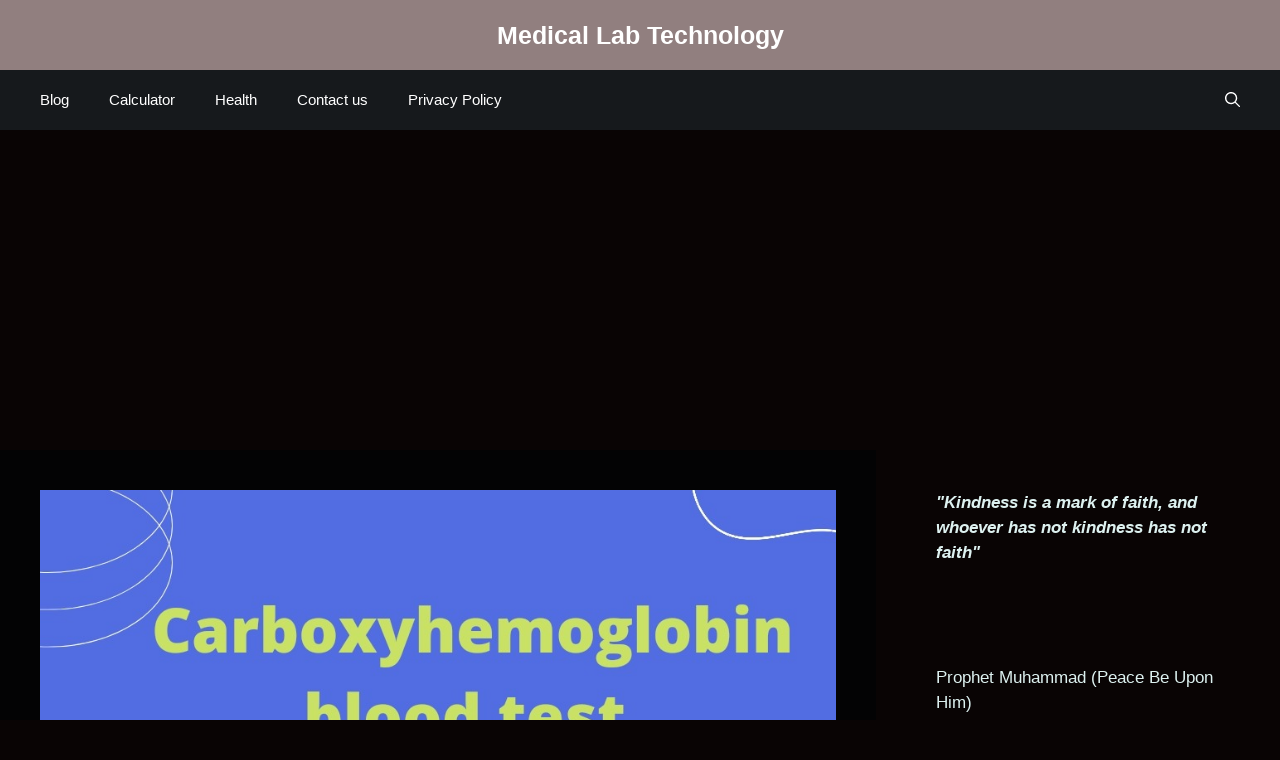

--- FILE ---
content_type: text/html; charset=UTF-8
request_url: https://medicallabtechnology.com/carboxyhemoglobin-blood-test-procedure/
body_size: 21426
content:
<!DOCTYPE html>
<html lang="en-US">
<head>
	<meta charset="UTF-8">
	<meta name='robots' content='index, follow, max-image-preview:large, max-snippet:-1, max-video-preview:-1' />
	<style>img:is([sizes="auto" i], [sizes^="auto," i]) { contain-intrinsic-size: 3000px 1500px }</style>
	<meta name="viewport" content="width=device-width, initial-scale=1">
	<!-- This site is optimized with the Yoast SEO plugin v26.4 - https://yoast.com/wordpress/plugins/seo/ -->
	<title>carboxyhemoglobin blood test (cohb blood test) procedure</title>
	<meta name="description" content="carboxyhemoglobin blood test or cohb blood test used to diagnose carboxyhemoglobin in the blood..." />
	<link rel="canonical" href="https://www.medicallabtechnology.com/carboxyhemoglobin-blood-test-procedure/" />
	<meta property="og:locale" content="en_US" />
	<meta property="og:type" content="article" />
	<meta property="og:title" content="carboxyhemoglobin blood test (cohb blood test) procedure" />
	<meta property="og:description" content="carboxyhemoglobin blood test or cohb blood test used to diagnose carboxyhemoglobin in the blood..." />
	<meta property="og:url" content="https://www.medicallabtechnology.com/carboxyhemoglobin-blood-test-procedure/" />
	<meta property="og:site_name" content="Medical Lab Technology" />
	<meta property="article:publisher" content="https://web.facebook.com/labScientist" />
	<meta property="article:published_time" content="2022-08-10T14:08:47+00:00" />
	<meta property="article:modified_time" content="2024-07-21T14:04:36+00:00" />
	<meta property="og:image" content="https://www.medicallabtechnology.com/wp-content/uploads/2022/08/carboxyhemoglobin-blood-test-procedure-principle.jpg" />
	<meta property="og:image:width" content="960" />
	<meta property="og:image:height" content="720" />
	<meta property="og:image:type" content="image/jpeg" />
	<meta name="author" content="admin" />
	<meta name="twitter:card" content="summary_large_image" />
	<meta name="twitter:creator" content="@saifbuzdar76" />
	<meta name="twitter:site" content="@saifbuzdar76" />
	<meta name="twitter:label1" content="Written by" />
	<meta name="twitter:data1" content="admin" />
	<meta name="twitter:label2" content="Est. reading time" />
	<meta name="twitter:data2" content="2 minutes" />
	<script type="application/ld+json" class="yoast-schema-graph">{"@context":"https://schema.org","@graph":[{"@type":"WebPage","@id":"https://www.medicallabtechnology.com/carboxyhemoglobin-blood-test-procedure/","url":"https://www.medicallabtechnology.com/carboxyhemoglobin-blood-test-procedure/","name":"carboxyhemoglobin blood test (cohb blood test) procedure","isPartOf":{"@id":"https://medicallabtechnology.com/#website"},"primaryImageOfPage":{"@id":"https://www.medicallabtechnology.com/carboxyhemoglobin-blood-test-procedure/#primaryimage"},"image":{"@id":"https://www.medicallabtechnology.com/carboxyhemoglobin-blood-test-procedure/#primaryimage"},"thumbnailUrl":"https://medicallabtechnology.com/wp-content/uploads/2022/08/carboxyhemoglobin-blood-test-procedure-principle.jpg","datePublished":"2022-08-10T14:08:47+00:00","dateModified":"2024-07-21T14:04:36+00:00","author":{"@id":"https://medicallabtechnology.com/#/schema/person/566e59e3fb6786c493cd9530fa88c317"},"description":"carboxyhemoglobin blood test or cohb blood test used to diagnose carboxyhemoglobin in the blood...","breadcrumb":{"@id":"https://www.medicallabtechnology.com/carboxyhemoglobin-blood-test-procedure/#breadcrumb"},"inLanguage":"en-US","potentialAction":[{"@type":"ReadAction","target":["https://www.medicallabtechnology.com/carboxyhemoglobin-blood-test-procedure/"]}]},{"@type":"ImageObject","inLanguage":"en-US","@id":"https://www.medicallabtechnology.com/carboxyhemoglobin-blood-test-procedure/#primaryimage","url":"https://medicallabtechnology.com/wp-content/uploads/2022/08/carboxyhemoglobin-blood-test-procedure-principle.jpg","contentUrl":"https://medicallabtechnology.com/wp-content/uploads/2022/08/carboxyhemoglobin-blood-test-procedure-principle.jpg","width":960,"height":720,"caption":"carboxyhemoglobin blood test procedure principle"},{"@type":"BreadcrumbList","@id":"https://www.medicallabtechnology.com/carboxyhemoglobin-blood-test-procedure/#breadcrumb","itemListElement":[{"@type":"ListItem","position":1,"name":"Home","item":"https://medicallabtechnology.com/"},{"@type":"ListItem","position":2,"name":"carboxyhemoglobin blood test (cohb blood test) procedure"}]},{"@type":"WebSite","@id":"https://medicallabtechnology.com/#website","url":"https://medicallabtechnology.com/","name":"MEDICAL LAB TECHNOLOGY","description":"","potentialAction":[{"@type":"SearchAction","target":{"@type":"EntryPoint","urlTemplate":"https://medicallabtechnology.com/?s={search_term_string}"},"query-input":{"@type":"PropertyValueSpecification","valueRequired":true,"valueName":"search_term_string"}}],"inLanguage":"en-US"},{"@type":"Person","@id":"https://medicallabtechnology.com/#/schema/person/566e59e3fb6786c493cd9530fa88c317","name":"admin","image":{"@type":"ImageObject","inLanguage":"en-US","@id":"https://medicallabtechnology.com/#/schema/person/image/","url":"https://secure.gravatar.com/avatar/ed8df110abe78463a1c3158ef088b0d5c461cf72ad8350fbe4e2bf301efb89b8?s=96&d=mm&r=g","contentUrl":"https://secure.gravatar.com/avatar/ed8df110abe78463a1c3158ef088b0d5c461cf72ad8350fbe4e2bf301efb89b8?s=96&d=mm&r=g","caption":"admin"},"sameAs":["https://medicallabtechnology.com"]}]}</script>
	<!-- / Yoast SEO plugin. -->


<link rel='dns-prefetch' href='//www.googletagmanager.com' />
<link rel='dns-prefetch' href='//stats.wp.com' />
<link rel='dns-prefetch' href='//pagead2.googlesyndication.com' />
<link rel='dns-prefetch' href='//fundingchoicesmessages.google.com' />
<link rel='preconnect' href='//c0.wp.com' />
<link rel="alternate" type="application/rss+xml" title="Medical Lab Technology &raquo; Stories Feed" href="https://medicallabtechnology.com/web-stories/feed/"><link rel='stylesheet' id='jetpack_related-posts-css' href='https://c0.wp.com/p/jetpack/15.2/modules/related-posts/related-posts.css' media='all' />
<link rel='stylesheet' id='wp-block-library-css' href='https://c0.wp.com/c/6.8.3/wp-includes/css/dist/block-library/style.min.css' media='all' />
<style id='classic-theme-styles-inline-css'>
/*! This file is auto-generated */
.wp-block-button__link{color:#fff;background-color:#32373c;border-radius:9999px;box-shadow:none;text-decoration:none;padding:calc(.667em + 2px) calc(1.333em + 2px);font-size:1.125em}.wp-block-file__button{background:#32373c;color:#fff;text-decoration:none}
</style>
<link rel='stylesheet' id='mediaelement-css' href='https://c0.wp.com/c/6.8.3/wp-includes/js/mediaelement/mediaelementplayer-legacy.min.css' media='all' />
<link rel='stylesheet' id='wp-mediaelement-css' href='https://c0.wp.com/c/6.8.3/wp-includes/js/mediaelement/wp-mediaelement.min.css' media='all' />
<style id='jetpack-sharing-buttons-style-inline-css'>
.jetpack-sharing-buttons__services-list{display:flex;flex-direction:row;flex-wrap:wrap;gap:0;list-style-type:none;margin:5px;padding:0}.jetpack-sharing-buttons__services-list.has-small-icon-size{font-size:12px}.jetpack-sharing-buttons__services-list.has-normal-icon-size{font-size:16px}.jetpack-sharing-buttons__services-list.has-large-icon-size{font-size:24px}.jetpack-sharing-buttons__services-list.has-huge-icon-size{font-size:36px}@media print{.jetpack-sharing-buttons__services-list{display:none!important}}.editor-styles-wrapper .wp-block-jetpack-sharing-buttons{gap:0;padding-inline-start:0}ul.jetpack-sharing-buttons__services-list.has-background{padding:1.25em 2.375em}
</style>
<style id='global-styles-inline-css'>
:root{--wp--preset--aspect-ratio--square: 1;--wp--preset--aspect-ratio--4-3: 4/3;--wp--preset--aspect-ratio--3-4: 3/4;--wp--preset--aspect-ratio--3-2: 3/2;--wp--preset--aspect-ratio--2-3: 2/3;--wp--preset--aspect-ratio--16-9: 16/9;--wp--preset--aspect-ratio--9-16: 9/16;--wp--preset--color--black: #000000;--wp--preset--color--cyan-bluish-gray: #abb8c3;--wp--preset--color--white: #ffffff;--wp--preset--color--pale-pink: #f78da7;--wp--preset--color--vivid-red: #cf2e2e;--wp--preset--color--luminous-vivid-orange: #ff6900;--wp--preset--color--luminous-vivid-amber: #fcb900;--wp--preset--color--light-green-cyan: #7bdcb5;--wp--preset--color--vivid-green-cyan: #00d084;--wp--preset--color--pale-cyan-blue: #8ed1fc;--wp--preset--color--vivid-cyan-blue: #0693e3;--wp--preset--color--vivid-purple: #9b51e0;--wp--preset--color--contrast: var(--contrast);--wp--preset--color--contrast-2: var(--contrast-2);--wp--preset--color--contrast-3: var(--contrast-3);--wp--preset--color--base: var(--base);--wp--preset--color--base-2: var(--base-2);--wp--preset--color--base-3: var(--base-3);--wp--preset--color--accent: var(--accent);--wp--preset--gradient--vivid-cyan-blue-to-vivid-purple: linear-gradient(135deg,rgba(6,147,227,1) 0%,rgb(155,81,224) 100%);--wp--preset--gradient--light-green-cyan-to-vivid-green-cyan: linear-gradient(135deg,rgb(122,220,180) 0%,rgb(0,208,130) 100%);--wp--preset--gradient--luminous-vivid-amber-to-luminous-vivid-orange: linear-gradient(135deg,rgba(252,185,0,1) 0%,rgba(255,105,0,1) 100%);--wp--preset--gradient--luminous-vivid-orange-to-vivid-red: linear-gradient(135deg,rgba(255,105,0,1) 0%,rgb(207,46,46) 100%);--wp--preset--gradient--very-light-gray-to-cyan-bluish-gray: linear-gradient(135deg,rgb(238,238,238) 0%,rgb(169,184,195) 100%);--wp--preset--gradient--cool-to-warm-spectrum: linear-gradient(135deg,rgb(74,234,220) 0%,rgb(151,120,209) 20%,rgb(207,42,186) 40%,rgb(238,44,130) 60%,rgb(251,105,98) 80%,rgb(254,248,76) 100%);--wp--preset--gradient--blush-light-purple: linear-gradient(135deg,rgb(255,206,236) 0%,rgb(152,150,240) 100%);--wp--preset--gradient--blush-bordeaux: linear-gradient(135deg,rgb(254,205,165) 0%,rgb(254,45,45) 50%,rgb(107,0,62) 100%);--wp--preset--gradient--luminous-dusk: linear-gradient(135deg,rgb(255,203,112) 0%,rgb(199,81,192) 50%,rgb(65,88,208) 100%);--wp--preset--gradient--pale-ocean: linear-gradient(135deg,rgb(255,245,203) 0%,rgb(182,227,212) 50%,rgb(51,167,181) 100%);--wp--preset--gradient--electric-grass: linear-gradient(135deg,rgb(202,248,128) 0%,rgb(113,206,126) 100%);--wp--preset--gradient--midnight: linear-gradient(135deg,rgb(2,3,129) 0%,rgb(40,116,252) 100%);--wp--preset--font-size--small: 13px;--wp--preset--font-size--medium: 20px;--wp--preset--font-size--large: 36px;--wp--preset--font-size--x-large: 42px;--wp--preset--spacing--20: 0.44rem;--wp--preset--spacing--30: 0.67rem;--wp--preset--spacing--40: 1rem;--wp--preset--spacing--50: 1.5rem;--wp--preset--spacing--60: 2.25rem;--wp--preset--spacing--70: 3.38rem;--wp--preset--spacing--80: 5.06rem;--wp--preset--shadow--natural: 6px 6px 9px rgba(0, 0, 0, 0.2);--wp--preset--shadow--deep: 12px 12px 50px rgba(0, 0, 0, 0.4);--wp--preset--shadow--sharp: 6px 6px 0px rgba(0, 0, 0, 0.2);--wp--preset--shadow--outlined: 6px 6px 0px -3px rgba(255, 255, 255, 1), 6px 6px rgba(0, 0, 0, 1);--wp--preset--shadow--crisp: 6px 6px 0px rgba(0, 0, 0, 1);}:where(.is-layout-flex){gap: 0.5em;}:where(.is-layout-grid){gap: 0.5em;}body .is-layout-flex{display: flex;}.is-layout-flex{flex-wrap: wrap;align-items: center;}.is-layout-flex > :is(*, div){margin: 0;}body .is-layout-grid{display: grid;}.is-layout-grid > :is(*, div){margin: 0;}:where(.wp-block-columns.is-layout-flex){gap: 2em;}:where(.wp-block-columns.is-layout-grid){gap: 2em;}:where(.wp-block-post-template.is-layout-flex){gap: 1.25em;}:where(.wp-block-post-template.is-layout-grid){gap: 1.25em;}.has-black-color{color: var(--wp--preset--color--black) !important;}.has-cyan-bluish-gray-color{color: var(--wp--preset--color--cyan-bluish-gray) !important;}.has-white-color{color: var(--wp--preset--color--white) !important;}.has-pale-pink-color{color: var(--wp--preset--color--pale-pink) !important;}.has-vivid-red-color{color: var(--wp--preset--color--vivid-red) !important;}.has-luminous-vivid-orange-color{color: var(--wp--preset--color--luminous-vivid-orange) !important;}.has-luminous-vivid-amber-color{color: var(--wp--preset--color--luminous-vivid-amber) !important;}.has-light-green-cyan-color{color: var(--wp--preset--color--light-green-cyan) !important;}.has-vivid-green-cyan-color{color: var(--wp--preset--color--vivid-green-cyan) !important;}.has-pale-cyan-blue-color{color: var(--wp--preset--color--pale-cyan-blue) !important;}.has-vivid-cyan-blue-color{color: var(--wp--preset--color--vivid-cyan-blue) !important;}.has-vivid-purple-color{color: var(--wp--preset--color--vivid-purple) !important;}.has-black-background-color{background-color: var(--wp--preset--color--black) !important;}.has-cyan-bluish-gray-background-color{background-color: var(--wp--preset--color--cyan-bluish-gray) !important;}.has-white-background-color{background-color: var(--wp--preset--color--white) !important;}.has-pale-pink-background-color{background-color: var(--wp--preset--color--pale-pink) !important;}.has-vivid-red-background-color{background-color: var(--wp--preset--color--vivid-red) !important;}.has-luminous-vivid-orange-background-color{background-color: var(--wp--preset--color--luminous-vivid-orange) !important;}.has-luminous-vivid-amber-background-color{background-color: var(--wp--preset--color--luminous-vivid-amber) !important;}.has-light-green-cyan-background-color{background-color: var(--wp--preset--color--light-green-cyan) !important;}.has-vivid-green-cyan-background-color{background-color: var(--wp--preset--color--vivid-green-cyan) !important;}.has-pale-cyan-blue-background-color{background-color: var(--wp--preset--color--pale-cyan-blue) !important;}.has-vivid-cyan-blue-background-color{background-color: var(--wp--preset--color--vivid-cyan-blue) !important;}.has-vivid-purple-background-color{background-color: var(--wp--preset--color--vivid-purple) !important;}.has-black-border-color{border-color: var(--wp--preset--color--black) !important;}.has-cyan-bluish-gray-border-color{border-color: var(--wp--preset--color--cyan-bluish-gray) !important;}.has-white-border-color{border-color: var(--wp--preset--color--white) !important;}.has-pale-pink-border-color{border-color: var(--wp--preset--color--pale-pink) !important;}.has-vivid-red-border-color{border-color: var(--wp--preset--color--vivid-red) !important;}.has-luminous-vivid-orange-border-color{border-color: var(--wp--preset--color--luminous-vivid-orange) !important;}.has-luminous-vivid-amber-border-color{border-color: var(--wp--preset--color--luminous-vivid-amber) !important;}.has-light-green-cyan-border-color{border-color: var(--wp--preset--color--light-green-cyan) !important;}.has-vivid-green-cyan-border-color{border-color: var(--wp--preset--color--vivid-green-cyan) !important;}.has-pale-cyan-blue-border-color{border-color: var(--wp--preset--color--pale-cyan-blue) !important;}.has-vivid-cyan-blue-border-color{border-color: var(--wp--preset--color--vivid-cyan-blue) !important;}.has-vivid-purple-border-color{border-color: var(--wp--preset--color--vivid-purple) !important;}.has-vivid-cyan-blue-to-vivid-purple-gradient-background{background: var(--wp--preset--gradient--vivid-cyan-blue-to-vivid-purple) !important;}.has-light-green-cyan-to-vivid-green-cyan-gradient-background{background: var(--wp--preset--gradient--light-green-cyan-to-vivid-green-cyan) !important;}.has-luminous-vivid-amber-to-luminous-vivid-orange-gradient-background{background: var(--wp--preset--gradient--luminous-vivid-amber-to-luminous-vivid-orange) !important;}.has-luminous-vivid-orange-to-vivid-red-gradient-background{background: var(--wp--preset--gradient--luminous-vivid-orange-to-vivid-red) !important;}.has-very-light-gray-to-cyan-bluish-gray-gradient-background{background: var(--wp--preset--gradient--very-light-gray-to-cyan-bluish-gray) !important;}.has-cool-to-warm-spectrum-gradient-background{background: var(--wp--preset--gradient--cool-to-warm-spectrum) !important;}.has-blush-light-purple-gradient-background{background: var(--wp--preset--gradient--blush-light-purple) !important;}.has-blush-bordeaux-gradient-background{background: var(--wp--preset--gradient--blush-bordeaux) !important;}.has-luminous-dusk-gradient-background{background: var(--wp--preset--gradient--luminous-dusk) !important;}.has-pale-ocean-gradient-background{background: var(--wp--preset--gradient--pale-ocean) !important;}.has-electric-grass-gradient-background{background: var(--wp--preset--gradient--electric-grass) !important;}.has-midnight-gradient-background{background: var(--wp--preset--gradient--midnight) !important;}.has-small-font-size{font-size: var(--wp--preset--font-size--small) !important;}.has-medium-font-size{font-size: var(--wp--preset--font-size--medium) !important;}.has-large-font-size{font-size: var(--wp--preset--font-size--large) !important;}.has-x-large-font-size{font-size: var(--wp--preset--font-size--x-large) !important;}
:where(.wp-block-post-template.is-layout-flex){gap: 1.25em;}:where(.wp-block-post-template.is-layout-grid){gap: 1.25em;}
:where(.wp-block-columns.is-layout-flex){gap: 2em;}:where(.wp-block-columns.is-layout-grid){gap: 2em;}
:root :where(.wp-block-pullquote){font-size: 1.5em;line-height: 1.6;}
</style>
<link rel='stylesheet' id='ez-toc-css' href='https://medicallabtechnology.com/wp-content/plugins/easy-table-of-contents/assets/css/screen.min.css?ver=2.0.77' media='all' />
<style id='ez-toc-inline-css'>
div#ez-toc-container .ez-toc-title {font-size: 120%;}div#ez-toc-container .ez-toc-title {font-weight: 500;}div#ez-toc-container ul li , div#ez-toc-container ul li a {font-size: 95%;}div#ez-toc-container ul li , div#ez-toc-container ul li a {font-weight: 500;}div#ez-toc-container nav ul ul li {font-size: 90%;}.ez-toc-box-title {font-weight: bold; margin-bottom: 10px; text-align: center; text-transform: uppercase; letter-spacing: 1px; color: #666; padding-bottom: 5px;position:absolute;top:-4%;left:5%;background-color: inherit;transition: top 0.3s ease;}.ez-toc-box-title.toc-closed {top:-25%;}
.ez-toc-container-direction {direction: ltr;}.ez-toc-counter ul{counter-reset: item ;}.ez-toc-counter nav ul li a::before {content: counters(item, '.', decimal) '. ';display: inline-block;counter-increment: item;flex-grow: 0;flex-shrink: 0;margin-right: .2em; float: left; }.ez-toc-widget-direction {direction: ltr;}.ez-toc-widget-container ul{counter-reset: item ;}.ez-toc-widget-container nav ul li a::before {content: counters(item, '.', decimal) '. ';display: inline-block;counter-increment: item;flex-grow: 0;flex-shrink: 0;margin-right: .2em; float: left; }
</style>
<link rel='stylesheet' id='generate-comments-css' href='https://medicallabtechnology.com/wp-content/themes/generatepress/assets/css/components/comments.min.css?ver=3.6.0' media='all' />
<link rel='stylesheet' id='generate-widget-areas-css' href='https://medicallabtechnology.com/wp-content/themes/generatepress/assets/css/components/widget-areas.min.css?ver=3.6.0' media='all' />
<link rel='stylesheet' id='generate-style-css' href='https://medicallabtechnology.com/wp-content/themes/generatepress/assets/css/main.min.css?ver=3.6.0' media='all' />
<style id='generate-style-inline-css'>
body{background-color:var(--contrast);color:var(--base-3);}a{color:#3c9aec;}a:hover, a:focus, a:active{color:var(--base);}.grid-container{max-width:1300px;}.wp-block-group__inner-container{max-width:1300px;margin-left:auto;margin-right:auto;}.generate-back-to-top{font-size:20px;border-radius:3px;position:fixed;bottom:30px;right:30px;line-height:40px;width:40px;text-align:center;z-index:10;transition:opacity 300ms ease-in-out;opacity:0.1;transform:translateY(1000px);}.generate-back-to-top__show{opacity:1;transform:translateY(0);}.navigation-search{position:absolute;left:-99999px;pointer-events:none;visibility:hidden;z-index:20;width:100%;top:0;transition:opacity 100ms ease-in-out;opacity:0;}.navigation-search.nav-search-active{left:0;right:0;pointer-events:auto;visibility:visible;opacity:1;}.navigation-search input[type="search"]{outline:0;border:0;vertical-align:bottom;line-height:1;opacity:0.9;width:100%;z-index:20;border-radius:0;-webkit-appearance:none;height:60px;}.navigation-search input::-ms-clear{display:none;width:0;height:0;}.navigation-search input::-ms-reveal{display:none;width:0;height:0;}.navigation-search input::-webkit-search-decoration, .navigation-search input::-webkit-search-cancel-button, .navigation-search input::-webkit-search-results-button, .navigation-search input::-webkit-search-results-decoration{display:none;}.gen-sidebar-nav .navigation-search{top:auto;bottom:0;}:root{--contrast:#090404;--contrast-2:#575760;--contrast-3:#b2b2be;--base:#f0f0f0;--base-2:#f7f8f9;--base-3:#ffffff;--accent:#1e73be;}:root .has-contrast-color{color:var(--contrast);}:root .has-contrast-background-color{background-color:var(--contrast);}:root .has-contrast-2-color{color:var(--contrast-2);}:root .has-contrast-2-background-color{background-color:var(--contrast-2);}:root .has-contrast-3-color{color:var(--contrast-3);}:root .has-contrast-3-background-color{background-color:var(--contrast-3);}:root .has-base-color{color:var(--base);}:root .has-base-background-color{background-color:var(--base);}:root .has-base-2-color{color:var(--base-2);}:root .has-base-2-background-color{background-color:var(--base-2);}:root .has-base-3-color{color:var(--base-3);}:root .has-base-3-background-color{background-color:var(--base-3);}:root .has-accent-color{color:var(--accent);}:root .has-accent-background-color{background-color:var(--accent);}body, button, input, select, textarea{font-family:Arial, Helvetica, sans-serif;}body{line-height:1.5;}p{margin-bottom:2.5em;}.entry-content > [class*="wp-block-"]:not(:last-child):not(.wp-block-heading){margin-bottom:2.5em;}.main-navigation .main-nav ul ul li a{font-size:14px;}.sidebar .widget, .footer-widgets .widget{font-size:17px;}h1{font-family:Arial, Helvetica, sans-serif;}h2{font-family:Arial, Helvetica, sans-serif;}h3{font-family:Arial, Helvetica, sans-serif;}@media (max-width:768px){h1{font-size:18px;}h2{font-size:27px;}h3{font-size:24px;}h4{font-size:22px;}h5{font-size:19px;}}.top-bar{background-color:#020203;color:var(--base-3);}.top-bar a{color:#ffffff;}.top-bar a:hover{color:#4b4bc8;}.site-header{background-color:#917f7f;color:var(--base-3);}.main-title a,.main-title a:hover{color:var(--base-3);}.site-description{color:#757575;}.main-navigation,.main-navigation ul ul{background-color:#16191c;}.main-navigation .main-nav ul li a, .main-navigation .menu-toggle, .main-navigation .menu-bar-items{color:#ffffff;}.main-navigation .main-nav ul li:not([class*="current-menu-"]):hover > a, .main-navigation .main-nav ul li:not([class*="current-menu-"]):focus > a, .main-navigation .main-nav ul li.sfHover:not([class*="current-menu-"]) > a, .main-navigation .menu-bar-item:hover > a, .main-navigation .menu-bar-item.sfHover > a{color:#ffffff;background-color:#4d4bbe;}button.menu-toggle:hover,button.menu-toggle:focus{color:#ffffff;}.main-navigation .main-nav ul li[class*="current-menu-"] > a{color:#ffffff;background-color:#3c9df1;}.navigation-search input[type="search"],.navigation-search input[type="search"]:active, .navigation-search input[type="search"]:focus, .main-navigation .main-nav ul li.search-item.active > a, .main-navigation .menu-bar-items .search-item.active > a{color:var(--base-3);background-color:var(--base-3);opacity:1;}.main-navigation ul ul{background-color:#c79999;}.main-navigation .main-nav ul ul li a{color:#ffffff;}.main-navigation .main-nav ul ul li:not([class*="current-menu-"]):hover > a,.main-navigation .main-nav ul ul li:not([class*="current-menu-"]):focus > a, .main-navigation .main-nav ul ul li.sfHover:not([class*="current-menu-"]) > a{color:#dbdbdb;background-color:#2f3544;}.main-navigation .main-nav ul ul li[class*="current-menu-"] > a{color:var(--base-3);background-color:var(--accent);}.separate-containers .inside-article, .separate-containers .comments-area, .separate-containers .page-header, .one-container .container, .separate-containers .paging-navigation, .inside-page-header{color:var(--base-3);background-color:#030304;}.inside-article a,.paging-navigation a,.comments-area a,.page-header a{color:#c18ce9;}.inside-article a:hover,.paging-navigation a:hover,.comments-area a:hover,.page-header a:hover{color:var(--base-2);}.entry-header h1,.page-header h1{color:var(--base-3);}.entry-title a{color:var(--base-3);}.entry-title a:hover{color:var(--base-3);}.entry-meta{color:#595959;}h1{color:#3f91d9;}h2{color:var(--base-3);}h3{color:var(--base-3);}h4{color:var(--base-3);}.sidebar .widget{color:#ddf1f0;background-color:var(--contrast);}.sidebar .widget a{color:#2a4dd7;}.sidebar .widget a:hover{color:#3681be;}.sidebar .widget .widget-title{color:#0e0909;}.footer-widgets{color:var(--base-3);background-color:#ffffff;}.footer-widgets a{color:#e9d7d7;}.footer-widgets a:hover{color:var(--base-3);}.footer-widgets .widget-title{color:#000000;}.site-info{color:#ffffff;background-color:var(--contrast-3);}.site-info a{color:var(--accent);}.site-info a:hover{color:var(--base);}.footer-bar .widget_nav_menu .current-menu-item a{color:var(--base);}input[type="text"],input[type="email"],input[type="url"],input[type="password"],input[type="search"],input[type="tel"],input[type="number"],textarea,select{color:#130f0f;background-color:var(--contrast-3);border-color:#f1d5d5;}input[type="text"]:focus,input[type="email"]:focus,input[type="url"]:focus,input[type="password"]:focus,input[type="search"]:focus,input[type="tel"]:focus,input[type="number"]:focus,textarea:focus,select:focus{color:var(--contrast-3);background-color:var(--contrast);border-color:#efe7e7;}button,html input[type="button"],input[type="reset"],input[type="submit"],a.button,a.wp-block-button__link:not(.has-background){color:#ffffff;background-color:#55555e;}button:hover,html input[type="button"]:hover,input[type="reset"]:hover,input[type="submit"]:hover,a.button:hover,button:focus,html input[type="button"]:focus,input[type="reset"]:focus,input[type="submit"]:focus,a.button:focus,a.wp-block-button__link:not(.has-background):active,a.wp-block-button__link:not(.has-background):focus,a.wp-block-button__link:not(.has-background):hover{color:#ffffff;background-color:#060608;}a.generate-back-to-top{background-color:rgba( 0,0,0,0.4 );color:#ffffff;}a.generate-back-to-top:hover,a.generate-back-to-top:focus{background-color:rgba( 0,0,0,0.6 );color:#ffffff;}:root{--gp-search-modal-bg-color:var(--base-3);--gp-search-modal-text-color:var(--contrast);--gp-search-modal-overlay-bg-color:rgba(0,0,0,0.2);}@media (max-width:768px){.main-navigation .menu-bar-item:hover > a, .main-navigation .menu-bar-item.sfHover > a{background:none;color:#ffffff;}}.nav-below-header .main-navigation .inside-navigation.grid-container, .nav-above-header .main-navigation .inside-navigation.grid-container{padding:0px 20px 0px 20px;}.site-main .wp-block-group__inner-container{padding:40px;}.separate-containers .paging-navigation{padding-top:20px;padding-bottom:20px;}.entry-content .alignwide, body:not(.no-sidebar) .entry-content .alignfull{margin-left:-40px;width:calc(100% + 80px);max-width:calc(100% + 80px);}.rtl .menu-item-has-children .dropdown-menu-toggle{padding-left:20px;}.rtl .main-navigation .main-nav ul li.menu-item-has-children > a{padding-right:20px;}@media (max-width:768px){.separate-containers .inside-article, .separate-containers .comments-area, .separate-containers .page-header, .separate-containers .paging-navigation, .one-container .site-content, .inside-page-header{padding:30px;}.site-main .wp-block-group__inner-container{padding:30px;}.inside-top-bar{padding-right:30px;padding-left:30px;}.inside-header{padding-right:30px;padding-left:30px;}.widget-area .widget{padding-top:30px;padding-right:30px;padding-bottom:30px;padding-left:30px;}.footer-widgets-container{padding-top:30px;padding-right:30px;padding-bottom:30px;padding-left:30px;}.inside-site-info{padding-right:30px;padding-left:30px;}.entry-content .alignwide, body:not(.no-sidebar) .entry-content .alignfull{margin-left:-30px;width:calc(100% + 60px);max-width:calc(100% + 60px);}.one-container .site-main .paging-navigation{margin-bottom:20px;}}/* End cached CSS */.is-right-sidebar{width:30%;}.is-left-sidebar{width:30%;}.site-content .content-area{width:70%;}@media (max-width:768px){.main-navigation .menu-toggle,.sidebar-nav-mobile:not(#sticky-placeholder){display:block;}.main-navigation ul,.gen-sidebar-nav,.main-navigation:not(.slideout-navigation):not(.toggled) .main-nav > ul,.has-inline-mobile-toggle #site-navigation .inside-navigation > *:not(.navigation-search):not(.main-nav){display:none;}.nav-align-right .inside-navigation,.nav-align-center .inside-navigation{justify-content:space-between;}}
</style>
<link rel='stylesheet' id='subscribe-modal-css-css' href='https://c0.wp.com/p/jetpack/15.2/modules/subscriptions/subscribe-modal/subscribe-modal.css' media='all' />
<link rel='stylesheet' id='sharedaddy-css' href='https://c0.wp.com/p/jetpack/15.2/modules/sharedaddy/sharing.css' media='all' />
<link rel='stylesheet' id='social-logos-css' href='https://c0.wp.com/p/jetpack/15.2/_inc/social-logos/social-logos.min.css' media='all' />
<script id="jetpack_related-posts-js-extra">
var related_posts_js_options = {"post_heading":"h4"};
</script>
<script src="https://c0.wp.com/p/jetpack/15.2/_inc/build/related-posts/related-posts.min.js" id="jetpack_related-posts-js"></script>
<script src="https://c0.wp.com/c/6.8.3/wp-includes/js/jquery/jquery.min.js" id="jquery-core-js"></script>
<script src="https://c0.wp.com/c/6.8.3/wp-includes/js/jquery/jquery-migrate.min.js" id="jquery-migrate-js"></script>

<!-- Google tag (gtag.js) snippet added by Site Kit -->
<!-- Google Analytics snippet added by Site Kit -->
<script src="https://www.googletagmanager.com/gtag/js?id=GT-5DCDDDS" id="google_gtagjs-js" async></script>
<script id="google_gtagjs-js-after">
window.dataLayer = window.dataLayer || [];function gtag(){dataLayer.push(arguments);}
gtag("set","linker",{"domains":["medicallabtechnology.com"]});
gtag("js", new Date());
gtag("set", "developer_id.dZTNiMT", true);
gtag("config", "GT-5DCDDDS");
</script>
<meta name="generator" content="Site Kit by Google 1.166.0" />	<style>img#wpstats{display:none}</style>
		
<!-- Google AdSense meta tags added by Site Kit -->
<meta name="google-adsense-platform-account" content="ca-host-pub-2644536267352236">
<meta name="google-adsense-platform-domain" content="sitekit.withgoogle.com">
<!-- End Google AdSense meta tags added by Site Kit -->
      <meta name="onesignal" content="wordpress-plugin"/>
            <script>

      window.OneSignalDeferred = window.OneSignalDeferred || [];

      OneSignalDeferred.push(function(OneSignal) {
        var oneSignal_options = {};
        window._oneSignalInitOptions = oneSignal_options;

        oneSignal_options['serviceWorkerParam'] = { scope: '/' };
oneSignal_options['serviceWorkerPath'] = 'OneSignalSDKWorker.js.php';

        OneSignal.Notifications.setDefaultUrl("https://medicallabtechnology.com");

        oneSignal_options['wordpress'] = true;
oneSignal_options['appId'] = 'd83e5d40-d922-4e14-856c-45428c7db08f';
oneSignal_options['allowLocalhostAsSecureOrigin'] = true;
oneSignal_options['welcomeNotification'] = { };
oneSignal_options['welcomeNotification']['title'] = "";
oneSignal_options['welcomeNotification']['message'] = "";
oneSignal_options['path'] = "https://medicallabtechnology.com/wp-content/plugins/onesignal-free-web-push-notifications/sdk_files/";
oneSignal_options['promptOptions'] = { };
oneSignal_options['notifyButton'] = { };
oneSignal_options['notifyButton']['enable'] = true;
oneSignal_options['notifyButton']['position'] = 'bottom-right';
oneSignal_options['notifyButton']['theme'] = 'default';
oneSignal_options['notifyButton']['size'] = 'medium';
oneSignal_options['notifyButton']['displayPredicate'] = function() {
              return !OneSignal.User.PushSubscription.optedIn;
            };
oneSignal_options['notifyButton']['showCredit'] = false;
oneSignal_options['notifyButton']['text'] = {};
              OneSignal.init(window._oneSignalInitOptions);
              OneSignal.Slidedown.promptPush()      });

      function documentInitOneSignal() {
        var oneSignal_elements = document.getElementsByClassName("OneSignal-prompt");

        var oneSignalLinkClickHandler = function(event) { OneSignal.Notifications.requestPermission(); event.preventDefault(); };        for(var i = 0; i < oneSignal_elements.length; i++)
          oneSignal_elements[i].addEventListener('click', oneSignalLinkClickHandler, false);
      }

      if (document.readyState === 'complete') {
           documentInitOneSignal();
      }
      else {
           window.addEventListener("load", function(event){
               documentInitOneSignal();
          });
      }
    </script>

<!-- Google AdSense snippet added by Site Kit -->
<script async src="https://pagead2.googlesyndication.com/pagead/js/adsbygoogle.js?client=ca-pub-8518036934255965&amp;host=ca-host-pub-2644536267352236" crossorigin="anonymous"></script>

<!-- End Google AdSense snippet added by Site Kit -->
<link rel="icon" href="https://medicallabtechnology.com/wp-content/uploads/2023/07/cropped-cropped-20230719_115702_0000-32x32.png" sizes="32x32" />
<link rel="icon" href="https://medicallabtechnology.com/wp-content/uploads/2023/07/cropped-cropped-20230719_115702_0000-192x192.png" sizes="192x192" />
<link rel="apple-touch-icon" href="https://medicallabtechnology.com/wp-content/uploads/2023/07/cropped-cropped-20230719_115702_0000-180x180.png" />
<meta name="msapplication-TileImage" content="https://medicallabtechnology.com/wp-content/uploads/2023/07/cropped-cropped-20230719_115702_0000-270x270.png" />
</head>

<body data-rsssl=1 class="wp-singular post-template-default single single-post postid-25091 single-format-standard wp-embed-responsive wp-theme-generatepress right-sidebar nav-below-header separate-containers nav-search-enabled header-aligned-center dropdown-hover featured-image-active" itemtype="https://schema.org/Blog" itemscope>
	<a class="screen-reader-text skip-link" href="#content" title="Skip to content">Skip to content</a>		<header class="site-header grid-container" id="masthead" aria-label="Site"  itemtype="https://schema.org/WPHeader" itemscope>
			<div class="inside-header">
				<div class="site-branding">
						<p class="main-title" itemprop="headline">
					<a href="https://medicallabtechnology.com/" rel="home">Medical Lab Technology</a>
				</p>
						
					</div>			</div>
		</header>
				<nav class="main-navigation grid-container has-menu-bar-items sub-menu-right" id="site-navigation" aria-label="Primary"  itemtype="https://schema.org/SiteNavigationElement" itemscope>
			<div class="inside-navigation grid-container">
				<form method="get" class="search-form navigation-search" action="https://medicallabtechnology.com/">
					<input type="search" class="search-field" value="" name="s" title="Search" />
				</form>				<button class="menu-toggle" aria-controls="primary-menu" aria-expanded="false">
					<span class="gp-icon icon-menu-bars"><svg viewBox="0 0 512 512" aria-hidden="true" xmlns="http://www.w3.org/2000/svg" width="1em" height="1em"><path d="M0 96c0-13.255 10.745-24 24-24h464c13.255 0 24 10.745 24 24s-10.745 24-24 24H24c-13.255 0-24-10.745-24-24zm0 160c0-13.255 10.745-24 24-24h464c13.255 0 24 10.745 24 24s-10.745 24-24 24H24c-13.255 0-24-10.745-24-24zm0 160c0-13.255 10.745-24 24-24h464c13.255 0 24 10.745 24 24s-10.745 24-24 24H24c-13.255 0-24-10.745-24-24z" /></svg><svg viewBox="0 0 512 512" aria-hidden="true" xmlns="http://www.w3.org/2000/svg" width="1em" height="1em"><path d="M71.029 71.029c9.373-9.372 24.569-9.372 33.942 0L256 222.059l151.029-151.03c9.373-9.372 24.569-9.372 33.942 0 9.372 9.373 9.372 24.569 0 33.942L289.941 256l151.03 151.029c9.372 9.373 9.372 24.569 0 33.942-9.373 9.372-24.569 9.372-33.942 0L256 289.941l-151.029 151.03c-9.373 9.372-24.569 9.372-33.942 0-9.372-9.373-9.372-24.569 0-33.942L222.059 256 71.029 104.971c-9.372-9.373-9.372-24.569 0-33.942z" /></svg></span><span class="mobile-menu">Menu</span>				</button>
				<div id="primary-menu" class="main-nav"><ul id="menu-home" class=" menu sf-menu"><li id="menu-item-30281" class="menu-item menu-item-type-post_type menu-item-object-page current_page_parent menu-item-30281"><a href="https://medicallabtechnology.com/blog/">Blog</a></li>
<li id="menu-item-29918" class="menu-item menu-item-type-taxonomy menu-item-object-category menu-item-29918"><a href="https://medicallabtechnology.com/category/online-age-bmi-cbc-rbc-calculator/">Calculator</a></li>
<li id="menu-item-30016" class="menu-item menu-item-type-taxonomy menu-item-object-category menu-item-30016"><a href="https://medicallabtechnology.com/category/body-fitness-tips/">Health</a></li>
<li id="menu-item-29782" class="menu-item menu-item-type-post_type menu-item-object-page menu-item-29782"><a href="https://medicallabtechnology.com/contact-us/">Contact us</a></li>
<li id="menu-item-29781" class="menu-item menu-item-type-post_type menu-item-object-page menu-item-privacy-policy menu-item-29781"><a rel="privacy-policy" href="https://medicallabtechnology.com/privacy-policy/">Privacy Policy</a></li>
</ul></div><div class="menu-bar-items"><span class="menu-bar-item search-item"><a aria-label="Open Search Bar" href="#"><span class="gp-icon icon-search"><svg viewBox="0 0 512 512" aria-hidden="true" xmlns="http://www.w3.org/2000/svg" width="1em" height="1em"><path fill-rule="evenodd" clip-rule="evenodd" d="M208 48c-88.366 0-160 71.634-160 160s71.634 160 160 160 160-71.634 160-160S296.366 48 208 48zM0 208C0 93.125 93.125 0 208 0s208 93.125 208 208c0 48.741-16.765 93.566-44.843 129.024l133.826 134.018c9.366 9.379 9.355 24.575-.025 33.941-9.379 9.366-24.575 9.355-33.941-.025L337.238 370.987C301.747 399.167 256.839 416 208 416 93.125 416 0 322.875 0 208z" /></svg><svg viewBox="0 0 512 512" aria-hidden="true" xmlns="http://www.w3.org/2000/svg" width="1em" height="1em"><path d="M71.029 71.029c9.373-9.372 24.569-9.372 33.942 0L256 222.059l151.029-151.03c9.373-9.372 24.569-9.372 33.942 0 9.372 9.373 9.372 24.569 0 33.942L289.941 256l151.03 151.029c9.372 9.373 9.372 24.569 0 33.942-9.373 9.372-24.569 9.372-33.942 0L256 289.941l-151.029 151.03c-9.373 9.372-24.569 9.372-33.942 0-9.372-9.373-9.372-24.569 0-33.942L222.059 256 71.029 104.971c-9.372-9.373-9.372-24.569 0-33.942z" /></svg></span></a></span></div>			</div>
		</nav>
		
	<div class="site grid-container container hfeed" id="page">
				<div class="site-content" id="content">
			
	<div class="content-area" id="primary">
		<main class="site-main" id="main">
			
<article id="post-25091" class="post-25091 post type-post status-publish format-standard has-post-thumbnail hentry category-hematology-test tag-cohb-test tag-carboxyhemoglobin-detection-procedure tag-carboxyhemoglobin-test tag-cohb-blood-test" itemtype="https://schema.org/CreativeWork" itemscope>
	<div class="inside-article">
				<div class="featured-image page-header-image-single grid-container grid-parent">
			<img width="960" height="720" src="https://medicallabtechnology.com/wp-content/uploads/2022/08/carboxyhemoglobin-blood-test-procedure-principle.jpg" class="attachment-full size-full wp-post-image" alt="carboxyhemoglobin blood test procedure principle" itemprop="image" decoding="async" fetchpriority="high" srcset="https://medicallabtechnology.com/wp-content/uploads/2022/08/carboxyhemoglobin-blood-test-procedure-principle.jpg 960w, https://medicallabtechnology.com/wp-content/uploads/2022/08/carboxyhemoglobin-blood-test-procedure-principle-300x225.jpg 300w, https://medicallabtechnology.com/wp-content/uploads/2022/08/carboxyhemoglobin-blood-test-procedure-principle-768x576.jpg 768w, https://medicallabtechnology.com/wp-content/uploads/2022/08/carboxyhemoglobin-blood-test-procedure-principle-150x113.jpg 150w" sizes="(max-width: 960px) 100vw, 960px" />		</div>
					<header class="entry-header">
				<h1 class="entry-title" itemprop="headline">carboxyhemoglobin blood test (cohb blood test) procedure</h1>		<div class="entry-meta">
			<span class="posted-on"><time class="updated" datetime="2024-07-21T19:04:36+05:00" itemprop="dateModified">07/21/2024</time><time class="entry-date published" datetime="2022-08-10T19:08:47+05:00" itemprop="datePublished">08/10/2022</time></span> <span class="byline">by <span class="author vcard" itemprop="author" itemtype="https://schema.org/Person" itemscope><a class="url fn n" href="https://medicallabtechnology.com/author/admin/" title="View all posts by admin" rel="author" itemprop="url"><span class="author-name" itemprop="name">admin</span></a></span></span> 		</div>
					</header>
			
		<div class="entry-content" itemprop="text">
			
<p>cohb blood test used to diagnose carboxyhemoglobin in the blood. </p>



<h2 class="wp-block-heading has-text-align-center has-vivid-cyan-blue-color has-text-color">Carboxyhemoglobin blood test procedure </h2>



<p style="line-height:1.6">Normal blood is diluted 1:300 in a dilute ammonia solution (it prevents the precipitation of plasma proteins). It is placed in the cell of the Spectroscope.</p>



<p style="line-height:1.6">The instrument is set in such a way that bands of oxyhaemoglobin&#8217;s spectra overlap exactly. Now the patient&#8217;s blood is diluted in the same way and placed in the spectroscopic cell in place of normal blood.</p>



<p style="line-height:1.6">There should be disturbance of the no instrument&#8217;s adjustment for accuracy. If this test sample contains carboxyhemoglobin, there will be slight shifting of the bands.</p>



<p style="line-height:1.6">They will no longer overlap each other and will shift towards the violet colour of the spectrum (Figure). This test will give a rough estimation of carboxy haemoglobin.</p>



<p style="line-height:1.6">It can detect 50% or more saturation with CO. This method becomes more sensitive if the test is done in a dark room or with a green filter.</p>



<p style="line-height:1.6">The patient&#8217;s blood is then placed and the mean read noted. Even the slightest difference in the position of the absorption band should be noted.</p>



<p style="line-height:1.6">This method can determine 10-20% sub of <a href="https://medicallabtechnology.com/sahli-hemoglobin-measurement-methods/" target="_blank" rel="noreferrer noopener">Hb</a> with CO. If a blood sample is completely saturated with CO, the shift between the bands is 60° Angstrom.</p>



<p class="has-contrast-background-color has-background" style="line-height:1.6"><strong>Note:</strong> A sample&#8217;s saturation with CO can be calculated according to this standard.</p>
<div class="sharedaddy sd-sharing-enabled"><div class="robots-nocontent sd-block sd-social sd-social-icon-text sd-sharing"><h3 class="sd-title">Share this:</h3><div class="sd-content"><ul><li class="share-facebook"><a rel="nofollow noopener noreferrer"
				data-shared="sharing-facebook-25091"
				class="share-facebook sd-button share-icon"
				href="https://medicallabtechnology.com/carboxyhemoglobin-blood-test-procedure/?share=facebook"
				target="_blank"
				aria-labelledby="sharing-facebook-25091"
				>
				<span id="sharing-facebook-25091" hidden>Click to share on Facebook (Opens in new window)</span>
				<span>Facebook</span>
			</a></li><li class="share-x"><a rel="nofollow noopener noreferrer"
				data-shared="sharing-x-25091"
				class="share-x sd-button share-icon"
				href="https://medicallabtechnology.com/carboxyhemoglobin-blood-test-procedure/?share=x"
				target="_blank"
				aria-labelledby="sharing-x-25091"
				>
				<span id="sharing-x-25091" hidden>Click to share on X (Opens in new window)</span>
				<span>X</span>
			</a></li><li class="share-jetpack-whatsapp"><a rel="nofollow noopener noreferrer"
				data-shared="sharing-whatsapp-25091"
				class="share-jetpack-whatsapp sd-button share-icon"
				href="https://medicallabtechnology.com/carboxyhemoglobin-blood-test-procedure/?share=jetpack-whatsapp"
				target="_blank"
				aria-labelledby="sharing-whatsapp-25091"
				>
				<span id="sharing-whatsapp-25091" hidden>Click to share on WhatsApp (Opens in new window)</span>
				<span>WhatsApp</span>
			</a></li><li class="share-pinterest"><a rel="nofollow noopener noreferrer"
				data-shared="sharing-pinterest-25091"
				class="share-pinterest sd-button share-icon"
				href="https://medicallabtechnology.com/carboxyhemoglobin-blood-test-procedure/?share=pinterest"
				target="_blank"
				aria-labelledby="sharing-pinterest-25091"
				>
				<span id="sharing-pinterest-25091" hidden>Click to share on Pinterest (Opens in new window)</span>
				<span>Pinterest</span>
			</a></li><li class="share-twitter"><a rel="nofollow noopener noreferrer"
				data-shared="sharing-twitter-25091"
				class="share-twitter sd-button share-icon"
				href="https://medicallabtechnology.com/carboxyhemoglobin-blood-test-procedure/?share=twitter"
				target="_blank"
				aria-labelledby="sharing-twitter-25091"
				>
				<span id="sharing-twitter-25091" hidden>Click to share on X (Opens in new window)</span>
				<span>X</span>
			</a></li><li class="share-linkedin"><a rel="nofollow noopener noreferrer"
				data-shared="sharing-linkedin-25091"
				class="share-linkedin sd-button share-icon"
				href="https://medicallabtechnology.com/carboxyhemoglobin-blood-test-procedure/?share=linkedin"
				target="_blank"
				aria-labelledby="sharing-linkedin-25091"
				>
				<span id="sharing-linkedin-25091" hidden>Click to share on LinkedIn (Opens in new window)</span>
				<span>LinkedIn</span>
			</a></li><li class="share-print"><a rel="nofollow noopener noreferrer"
				data-shared="sharing-print-25091"
				class="share-print sd-button share-icon"
				href="https://medicallabtechnology.com/carboxyhemoglobin-blood-test-procedure/#print?share=print"
				target="_blank"
				aria-labelledby="sharing-print-25091"
				>
				<span id="sharing-print-25091" hidden>Click to print (Opens in new window)</span>
				<span>Print</span>
			</a></li><li class="share-end"></li></ul></div></div></div>
<div id='jp-relatedposts' class='jp-relatedposts' >
	<h3 class="jp-relatedposts-headline"><em>Related</em></h3>
</div>		</div>

				<footer class="entry-meta" aria-label="Entry meta">
			<span class="cat-links"><span class="gp-icon icon-categories"><svg viewBox="0 0 512 512" aria-hidden="true" xmlns="http://www.w3.org/2000/svg" width="1em" height="1em"><path d="M0 112c0-26.51 21.49-48 48-48h110.014a48 48 0 0143.592 27.907l12.349 26.791A16 16 0 00228.486 128H464c26.51 0 48 21.49 48 48v224c0 26.51-21.49 48-48 48H48c-26.51 0-48-21.49-48-48V112z" /></svg></span><span class="screen-reader-text">Categories </span><a href="https://medicallabtechnology.com/category/hematology-test/" rel="category tag">Hematology</a></span> <span class="tags-links"><span class="gp-icon icon-tags"><svg viewBox="0 0 512 512" aria-hidden="true" xmlns="http://www.w3.org/2000/svg" width="1em" height="1em"><path d="M20 39.5c-8.836 0-16 7.163-16 16v176c0 4.243 1.686 8.313 4.687 11.314l224 224c6.248 6.248 16.378 6.248 22.626 0l176-176c6.244-6.244 6.25-16.364.013-22.615l-223.5-224A15.999 15.999 0 00196.5 39.5H20zm56 96c0-13.255 10.745-24 24-24s24 10.745 24 24-10.745 24-24 24-24-10.745-24-24z"/><path d="M259.515 43.015c4.686-4.687 12.284-4.687 16.97 0l228 228c4.686 4.686 4.686 12.284 0 16.97l-180 180c-4.686 4.687-12.284 4.687-16.97 0-4.686-4.686-4.686-12.284 0-16.97L479.029 279.5 259.515 59.985c-4.686-4.686-4.686-12.284 0-16.97z" /></svg></span><span class="screen-reader-text">Tags </span><a href="https://medicallabtechnology.com/tag/cohb-test/" rel="tag">#cohb test</a>, <a href="https://medicallabtechnology.com/tag/carboxyhemoglobin-detection-procedure/" rel="tag">carboxyhemoglobin detection procedure</a>, <a href="https://medicallabtechnology.com/tag/carboxyhemoglobin-test/" rel="tag">carboxyhemoglobin test</a>, <a href="https://medicallabtechnology.com/tag/cohb-blood-test/" rel="tag">cohb Blood test</a></span> 		<nav id="nav-below" class="post-navigation" aria-label="Posts">
			<div class="nav-previous"><span class="gp-icon icon-arrow-left"><svg viewBox="0 0 192 512" aria-hidden="true" xmlns="http://www.w3.org/2000/svg" width="1em" height="1em" fill-rule="evenodd" clip-rule="evenodd" stroke-linejoin="round" stroke-miterlimit="1.414"><path d="M178.425 138.212c0 2.265-1.133 4.813-2.832 6.512L64.276 256.001l111.317 111.277c1.7 1.7 2.832 4.247 2.832 6.513 0 2.265-1.133 4.813-2.832 6.512L161.43 394.46c-1.7 1.7-4.249 2.832-6.514 2.832-2.266 0-4.816-1.133-6.515-2.832L16.407 262.514c-1.699-1.7-2.832-4.248-2.832-6.513 0-2.265 1.133-4.813 2.832-6.512l131.994-131.947c1.7-1.699 4.249-2.831 6.515-2.831 2.265 0 4.815 1.132 6.514 2.831l14.163 14.157c1.7 1.7 2.832 3.965 2.832 6.513z" fill-rule="nonzero" /></svg></span><span class="prev"><a href="https://medicallabtechnology.com/bile-tolerance-test-procedure-principle/" rel="prev">Bile Tolerance test procedure, principle, and Reagents</a></span></div><div class="nav-next"><span class="gp-icon icon-arrow-right"><svg viewBox="0 0 192 512" aria-hidden="true" xmlns="http://www.w3.org/2000/svg" width="1em" height="1em" fill-rule="evenodd" clip-rule="evenodd" stroke-linejoin="round" stroke-miterlimit="1.414"><path d="M178.425 256.001c0 2.266-1.133 4.815-2.832 6.515L43.599 394.509c-1.7 1.7-4.248 2.833-6.514 2.833s-4.816-1.133-6.515-2.833l-14.163-14.162c-1.699-1.7-2.832-3.966-2.832-6.515 0-2.266 1.133-4.815 2.832-6.515l111.317-111.316L16.407 144.685c-1.699-1.7-2.832-4.249-2.832-6.515s1.133-4.815 2.832-6.515l14.163-14.162c1.7-1.7 4.249-2.833 6.515-2.833s4.815 1.133 6.514 2.833l131.994 131.993c1.7 1.7 2.832 4.249 2.832 6.515z" fill-rule="nonzero" /></svg></span><span class="next"><a href="https://medicallabtechnology.com/schick-test-procedure-microbiology/" rel="next">Schick test procedure microbiology, interpretation (Dephtheria test)</a></span></div>		</nav>
				</footer>
			</div>
</article>

			<div class="comments-area">
				<div id="comments">

		<div id="respond" class="comment-respond">
		<h3 id="reply-title" class="comment-reply-title">Leave a Comment <small><a rel="nofollow" id="cancel-comment-reply-link" href="/carboxyhemoglobin-blood-test-procedure/#respond" style="display:none;">Cancel reply</a></small></h3><form action="https://medicallabtechnology.com/wp-comments-post.php" method="post" id="commentform" class="comment-form"><p class="comment-form-comment"><label for="comment" class="screen-reader-text">Comment</label><textarea id="comment" name="comment" cols="45" rows="8" required></textarea></p><label for="author" class="screen-reader-text">Name</label><input placeholder="Name *" id="author" name="author" type="text" value="" size="30" required />
<label for="email" class="screen-reader-text">Email</label><input placeholder="Email *" id="email" name="email" type="email" value="" size="30" required />
<label for="url" class="screen-reader-text">Website</label><input placeholder="Website" id="url" name="url" type="url" value="" size="30" />
<p class="comment-form-cookies-consent"><input id="wp-comment-cookies-consent" name="wp-comment-cookies-consent" type="checkbox" value="yes" /> <label for="wp-comment-cookies-consent">Save my name, email, and website in this browser for the next time I comment.</label></p>
<p class="comment-subscription-form"><input type="checkbox" name="subscribe_blog" id="subscribe_blog" value="subscribe" style="width: auto; -moz-appearance: checkbox; -webkit-appearance: checkbox;" /> <label class="subscribe-label" id="subscribe-blog-label" for="subscribe_blog">Notify me of new posts by email.</label></p><p class="form-submit"><input name="submit" type="submit" id="submit" class="submit" value="Post Comment" /> <input type='hidden' name='comment_post_ID' value='25091' id='comment_post_ID' />
<input type='hidden' name='comment_parent' id='comment_parent' value='0' />
</p><p style="display: none;"><input type="hidden" id="akismet_comment_nonce" name="akismet_comment_nonce" value="d303fe39aa" /></p><p style="display: none !important;" class="akismet-fields-container" data-prefix="ak_"><label>&#916;<textarea name="ak_hp_textarea" cols="45" rows="8" maxlength="100"></textarea></label><input type="hidden" id="ak_js_1" name="ak_js" value="70"/><script>document.getElementById( "ak_js_1" ).setAttribute( "value", ( new Date() ).getTime() );</script></p></form>	</div><!-- #respond -->
	
</div><!-- #comments -->
			</div>

					</main>
	</div>

	<div class="widget-area sidebar is-right-sidebar" id="right-sidebar">
	<div class="inside-right-sidebar">
		<aside id="block-18" class="widget inner-padding widget_block"><div data-mh="-1">
<div class="YwqY0">
<div class="OTnkWc PZPZlf" data-ved="2ahUKEwif6MHZm7TtAhVHfMAKHRAPA9UQhFsoADABegQIDhAC">
<div class="Qynugf"><strong><i>"Kindness is a mark of faith, and whoever has not kindness has not faith"</i></strong></div>
<div></div>
</div>
</div>
</div></aside><aside id="block-19" class="widget inner-padding widget_block"><div data-mh="-1">
<div class="dH80Y">
<div class="OTnkWc PZPZlf" data-ved="2ahUKEwif6MHZm7TtAhVHfMAKHRAPA9UQhFsoATABegQIDhAD">Prophet Muhammad (Peace Be Upon Him)</div>
</div>
</div></aside><aside id="categories-8" class="widget inner-padding widget_categories"><h2 class="widget-title">Categories</h2><form action="https://medicallabtechnology.com" method="get"><label class="screen-reader-text" for="cat">Categories</label><select  name='cat' id='cat' class='postform'>
	<option value='-1'>Select Category</option>
	<option class="level-0" value="3377">Biochemistry</option>
	<option class="level-0" value="2647">Biology</option>
	<option class="level-0" value="1365">Body fitness tips</option>
	<option class="level-0" value="289">Clinical Pathology</option>
	<option class="level-0" value="1106">Cytology</option>
	<option class="level-0" value="258">Fertility</option>
	<option class="level-0" value="579">Hematology</option>
	<option class="level-0" value="675">Histopathology</option>
	<option class="level-0" value="1177">HOW To</option>
	<option class="level-0" value="49">Immunology</option>
	<option class="level-0" value="262">Lab Technology MCQ&#8217;S</option>
	<option class="level-0" value="237">Laboratory Equipments</option>
	<option class="level-0" value="1094">labtech jobs</option>
	<option class="level-0" value="10">medical lab technician course</option>
	<option class="level-0" value="267">medical laboratory technology</option>
	<option class="level-0" value="11">Microbiology</option>
	<option class="level-0" value="806">Microbiology Mcq&#8217;s</option>
	<option class="level-0" value="1514">Online Calculator</option>
	<option class="level-0" value="1">Uncategorized</option>
	<option class="level-0" value="1419">WHAT IS</option>
</select>
</form><script>
(function() {
	var dropdown = document.getElementById( "cat" );
	function onCatChange() {
		if ( dropdown.options[ dropdown.selectedIndex ].value > 0 ) {
			dropdown.parentNode.submit();
		}
	}
	dropdown.onchange = onCatChange;
})();
</script>
</aside>	</div>
</div>

	</div>
</div>


<div class="site-footer grid-container footer-bar-active footer-bar-align-left">
			<footer class="site-info" aria-label="Site"  itemtype="https://schema.org/WPFooter" itemscope>
			<div class="inside-site-info grid-container">
						<div class="footer-bar">
			<aside id="search-18" class="widget inner-padding widget_search"><form method="get" class="search-form" action="https://medicallabtechnology.com/">
	<label>
		<span class="screen-reader-text">Search for:</span>
		<input type="search" class="search-field" placeholder="Search &hellip;" value="" name="s" title="Search for:">
	</label>
	<button class="search-submit" aria-label="Search"><span class="gp-icon icon-search"><svg viewBox="0 0 512 512" aria-hidden="true" xmlns="http://www.w3.org/2000/svg" width="1em" height="1em"><path fill-rule="evenodd" clip-rule="evenodd" d="M208 48c-88.366 0-160 71.634-160 160s71.634 160 160 160 160-71.634 160-160S296.366 48 208 48zM0 208C0 93.125 93.125 0 208 0s208 93.125 208 208c0 48.741-16.765 93.566-44.843 129.024l133.826 134.018c9.366 9.379 9.355 24.575-.025 33.941-9.379 9.366-24.575 9.355-33.941-.025L337.238 370.987C301.747 399.167 256.839 416 208 416 93.125 416 0 322.875 0 208z" /></svg></span></button></form>
</aside>		</div>
						<div class="copyright-bar">
					<span class="copyright">&copy; 2025 Medical Lab Technology</span> &bull; Built with <a href="https://generatepress.com" itemprop="url">GeneratePress</a>				</div>
			</div>
		</footer>
		</div>

<a title="Scroll back to top" aria-label="Scroll back to top" rel="nofollow" href="#" class="generate-back-to-top" data-scroll-speed="400" data-start-scroll="300" role="button">
					<span class="gp-icon icon-arrow-up"><svg viewBox="0 0 330 512" aria-hidden="true" xmlns="http://www.w3.org/2000/svg" width="1em" height="1em" fill-rule="evenodd" clip-rule="evenodd" stroke-linejoin="round" stroke-miterlimit="1.414"><path d="M305.863 314.916c0 2.266-1.133 4.815-2.832 6.514l-14.157 14.163c-1.699 1.7-3.964 2.832-6.513 2.832-2.265 0-4.813-1.133-6.512-2.832L164.572 224.276 53.295 335.593c-1.699 1.7-4.247 2.832-6.512 2.832-2.265 0-4.814-1.133-6.513-2.832L26.113 321.43c-1.699-1.7-2.831-4.248-2.831-6.514s1.132-4.816 2.831-6.515L158.06 176.408c1.699-1.7 4.247-2.833 6.512-2.833 2.265 0 4.814 1.133 6.513 2.833L303.03 308.4c1.7 1.7 2.832 4.249 2.832 6.515z" fill-rule="nonzero" /></svg></span>
				</a><script type="speculationrules">
{"prefetch":[{"source":"document","where":{"and":[{"href_matches":"\/*"},{"not":{"href_matches":["\/wp-*.php","\/wp-admin\/*","\/wp-content\/uploads\/*","\/wp-content\/*","\/wp-content\/plugins\/*","\/wp-content\/themes\/generatepress\/*","\/*\\?(.+)"]}},{"not":{"selector_matches":"a[rel~=\"nofollow\"]"}},{"not":{"selector_matches":".no-prefetch, .no-prefetch a"}}]},"eagerness":"conservative"}]}
</script>
<script id="generate-a11y">
!function(){"use strict";if("querySelector"in document&&"addEventListener"in window){var e=document.body;e.addEventListener("pointerdown",(function(){e.classList.add("using-mouse")}),{passive:!0}),e.addEventListener("keydown",(function(){e.classList.remove("using-mouse")}),{passive:!0})}}();
</script>
					<div class="jetpack-subscribe-modal">
						<div class="jetpack-subscribe-modal__modal-content">
								
	<div class="wp-block-group has-border-color" style="border-color:#dddddd;border-width:1px;margin-top:0;margin-bottom:0;padding-top:32px;padding-right:32px;padding-bottom:32px;padding-left:32px"><div class="wp-block-group__inner-container is-layout-constrained wp-container-core-group-is-layout-c99f67bc wp-block-group-is-layout-constrained">

	
		<h2 class="wp-block-heading has-text-align-center" style="margin-top:4px;margin-bottom:10px;font-size:26px;font-style:normal;font-weight:600">Discover more from Medical Lab Technology</h2>
		

		
		<p class='has-text-align-center' style='margin-top:4px;margin-bottom:1em;font-size:15px'>Subscribe now to keep reading and get access to the full archive.</p>
		

			<div class="wp-block-jetpack-subscriptions__supports-newline is-style-compact wp-block-jetpack-subscriptions">
		<div class="wp-block-jetpack-subscriptions__container is-not-subscriber">
							<form
					action="https://wordpress.com/email-subscriptions"
					method="post"
					accept-charset="utf-8"
					data-blog="186627675"
					data-post_access_level="everybody"
					data-subscriber_email=""
					id="subscribe-blog"
				>
					<div class="wp-block-jetpack-subscriptions__form-elements">
												<p id="subscribe-email">
							<label
								id="subscribe-field-label"
								for="subscribe-field"
								class="screen-reader-text"
							>
								Type your email…							</label>
							<input
									required="required"
									type="email"
									name="email"
									autocomplete="email"
									
									style="font-size: 16px;padding: 15px 23px 15px 23px;border-radius: 50px;border-width: 1px;"
									placeholder="Type your email…"
									value=""
									id="subscribe-field"
									title="Please fill in this field."
								/>						</p>
												<p id="subscribe-submit"
													>
							<input type="hidden" name="action" value="subscribe"/>
							<input type="hidden" name="blog_id" value="186627675"/>
							<input type="hidden" name="source" value="https://medicallabtechnology.com/carboxyhemoglobin-blood-test-procedure/"/>
							<input type="hidden" name="sub-type" value="subscribe-block"/>
							<input type="hidden" name="app_source" value="subscribe-modal"/>
							<input type="hidden" name="redirect_fragment" value="subscribe-blog"/>
							<input type="hidden" name="lang" value="en_US"/>
							<input type="hidden" id="_wpnonce" name="_wpnonce" value="1ce5476ba8" /><input type="hidden" name="_wp_http_referer" value="/carboxyhemoglobin-blood-test-procedure/" /><input type="hidden" name="post_id" value="25091"/>							<button type="submit"
																	class="wp-block-button__link"
																									style="font-size: 16px;padding: 15px 23px 15px 23px;margin: 0; margin-left: 10px;border-radius: 50px;border-width: 1px;"
																name="jetpack_subscriptions_widget"
							>
								Subscribe							</button>
						</p>
					</div>
				</form>
								</div>
	</div>
	

		
		<p class="has-text-align-center jetpack-subscribe-modal__close" style="margin-top:20px;margin-bottom:0;font-size:14px"><a href="#">Continue reading</a></p>
		
	</div></div>
							</div>
					</div>
			
	<script type="text/javascript">
		window.WPCOM_sharing_counts = {"https:\/\/medicallabtechnology.com\/carboxyhemoglobin-blood-test-procedure\/":25091};
	</script>
						<link rel='stylesheet' id='jetpack-block-subscriptions-css' href='https://medicallabtechnology.com/wp-content/plugins/jetpack/_inc/blocks/subscriptions/view.css?minify=false&#038;ver=15.2' media='all' />
<script id="ez-toc-scroll-scriptjs-js-extra">
var eztoc_smooth_local = {"scroll_offset":"30","add_request_uri":"","add_self_reference_link":""};
</script>
<script src="https://medicallabtechnology.com/wp-content/plugins/easy-table-of-contents/assets/js/smooth_scroll.min.js?ver=2.0.77" id="ez-toc-scroll-scriptjs-js"></script>
<script src="https://medicallabtechnology.com/wp-content/plugins/easy-table-of-contents/vendor/js-cookie/js.cookie.min.js?ver=2.2.1" id="ez-toc-js-cookie-js"></script>
<script src="https://medicallabtechnology.com/wp-content/plugins/easy-table-of-contents/vendor/sticky-kit/jquery.sticky-kit.min.js?ver=1.9.2" id="ez-toc-jquery-sticky-kit-js"></script>
<script id="ez-toc-js-js-extra">
var ezTOC = {"smooth_scroll":"1","visibility_hide_by_default":"","scroll_offset":"30","fallbackIcon":"<span class=\"\"><span class=\"eztoc-hide\" style=\"display:none;\">Toggle<\/span><span class=\"ez-toc-icon-toggle-span\"><svg style=\"fill: #999;color:#999\" xmlns=\"http:\/\/www.w3.org\/2000\/svg\" class=\"list-377408\" width=\"20px\" height=\"20px\" viewBox=\"0 0 24 24\" fill=\"none\"><path d=\"M6 6H4v2h2V6zm14 0H8v2h12V6zM4 11h2v2H4v-2zm16 0H8v2h12v-2zM4 16h2v2H4v-2zm16 0H8v2h12v-2z\" fill=\"currentColor\"><\/path><\/svg><svg style=\"fill: #999;color:#999\" class=\"arrow-unsorted-368013\" xmlns=\"http:\/\/www.w3.org\/2000\/svg\" width=\"10px\" height=\"10px\" viewBox=\"0 0 24 24\" version=\"1.2\" baseProfile=\"tiny\"><path d=\"M18.2 9.3l-6.2-6.3-6.2 6.3c-.2.2-.3.4-.3.7s.1.5.3.7c.2.2.4.3.7.3h11c.3 0 .5-.1.7-.3.2-.2.3-.5.3-.7s-.1-.5-.3-.7zM5.8 14.7l6.2 6.3 6.2-6.3c.2-.2.3-.5.3-.7s-.1-.5-.3-.7c-.2-.2-.4-.3-.7-.3h-11c-.3 0-.5.1-.7.3-.2.2-.3.5-.3.7s.1.5.3.7z\"\/><\/svg><\/span><\/span>","chamomile_theme_is_on":""};
</script>
<script src="https://medicallabtechnology.com/wp-content/plugins/easy-table-of-contents/assets/js/front.min.js?ver=2.0.77-1763449026" id="ez-toc-js-js"></script>
<!--[if lte IE 11]>
<script src="https://medicallabtechnology.com/wp-content/themes/generatepress/assets/js/classList.min.js?ver=3.6.0" id="generate-classlist-js"></script>
<![endif]-->
<script id="generate-menu-js-before">
var generatepressMenu = {"toggleOpenedSubMenus":true,"openSubMenuLabel":"Open Sub-Menu","closeSubMenuLabel":"Close Sub-Menu"};
</script>
<script src="https://medicallabtechnology.com/wp-content/themes/generatepress/assets/js/menu.min.js?ver=3.6.0" id="generate-menu-js"></script>
<script id="generate-navigation-search-js-before">
var generatepressNavSearch = {"open":"Open Search Bar","close":"Close Search Bar"};
</script>
<script src="https://medicallabtechnology.com/wp-content/themes/generatepress/assets/js/navigation-search.min.js?ver=3.6.0" id="generate-navigation-search-js"></script>
<script id="generate-back-to-top-js-before">
var generatepressBackToTop = {"smooth":true};
</script>
<script src="https://medicallabtechnology.com/wp-content/themes/generatepress/assets/js/back-to-top.min.js?ver=3.6.0" id="generate-back-to-top-js"></script>
<script src="https://c0.wp.com/c/6.8.3/wp-includes/js/comment-reply.min.js" id="comment-reply-js" async data-wp-strategy="async"></script>
<script src="https://c0.wp.com/c/6.8.3/wp-includes/js/dist/dom-ready.min.js" id="wp-dom-ready-js"></script>
<script id="subscribe-modal-js-js-extra">
var Jetpack_Subscriptions = {"modalLoadTime":"60000","modalScrollThreshold":"50","modalInterval":"86400000"};
</script>
<script src="https://c0.wp.com/p/jetpack/15.2/modules/subscriptions/subscribe-modal/subscribe-modal.js" id="subscribe-modal-js-js"></script>
<script id="jetpack-stats-js-before">
_stq = window._stq || [];
_stq.push([ "view", JSON.parse("{\"v\":\"ext\",\"blog\":\"186627675\",\"post\":\"25091\",\"tz\":\"5\",\"srv\":\"medicallabtechnology.com\",\"j\":\"1:15.2\"}") ]);
_stq.push([ "clickTrackerInit", "186627675", "25091" ]);
</script>
<script src="https://stats.wp.com/e-202548.js" id="jetpack-stats-js" defer data-wp-strategy="defer"></script>
<script src="https://cdn.onesignal.com/sdks/web/v16/OneSignalSDK.page.js?ver=1.0.0" id="remote_sdk-js" defer data-wp-strategy="defer"></script>
<script defer src="https://medicallabtechnology.com/wp-content/plugins/akismet/_inc/akismet-frontend.js?ver=1763056062" id="akismet-frontend-js"></script>
<script id="jetpack-blocks-assets-base-url-js-before">
var Jetpack_Block_Assets_Base_Url="https://medicallabtechnology.com/wp-content/plugins/jetpack/_inc/blocks/";
</script>
<script src="https://c0.wp.com/c/6.8.3/wp-includes/js/dist/vendor/wp-polyfill.min.js" id="wp-polyfill-js"></script>
<script src="https://medicallabtechnology.com/wp-content/plugins/jetpack/_inc/blocks/subscriptions/view.js?minify=false&amp;ver=15.2" id="jetpack-block-subscriptions-js" defer data-wp-strategy="defer"></script>
<script id="sharing-js-js-extra">
var sharing_js_options = {"lang":"en","counts":"1","is_stats_active":"1"};
</script>
<script src="https://c0.wp.com/p/jetpack/15.2/_inc/build/sharedaddy/sharing.min.js" id="sharing-js-js"></script>
<script id="sharing-js-js-after">
var windowOpen;
			( function () {
				function matches( el, sel ) {
					return !! (
						el.matches && el.matches( sel ) ||
						el.msMatchesSelector && el.msMatchesSelector( sel )
					);
				}

				document.body.addEventListener( 'click', function ( event ) {
					if ( ! event.target ) {
						return;
					}

					var el;
					if ( matches( event.target, 'a.share-facebook' ) ) {
						el = event.target;
					} else if ( event.target.parentNode && matches( event.target.parentNode, 'a.share-facebook' ) ) {
						el = event.target.parentNode;
					}

					if ( el ) {
						event.preventDefault();

						// If there's another sharing window open, close it.
						if ( typeof windowOpen !== 'undefined' ) {
							windowOpen.close();
						}
						windowOpen = window.open( el.getAttribute( 'href' ), 'wpcomfacebook', 'menubar=1,resizable=1,width=600,height=400' );
						return false;
					}
				} );
			} )();
var windowOpen;
			( function () {
				function matches( el, sel ) {
					return !! (
						el.matches && el.matches( sel ) ||
						el.msMatchesSelector && el.msMatchesSelector( sel )
					);
				}

				document.body.addEventListener( 'click', function ( event ) {
					if ( ! event.target ) {
						return;
					}

					var el;
					if ( matches( event.target, 'a.share-x' ) ) {
						el = event.target;
					} else if ( event.target.parentNode && matches( event.target.parentNode, 'a.share-x' ) ) {
						el = event.target.parentNode;
					}

					if ( el ) {
						event.preventDefault();

						// If there's another sharing window open, close it.
						if ( typeof windowOpen !== 'undefined' ) {
							windowOpen.close();
						}
						windowOpen = window.open( el.getAttribute( 'href' ), 'wpcomx', 'menubar=1,resizable=1,width=600,height=350' );
						return false;
					}
				} );
			} )();
var windowOpen;
			( function () {
				function matches( el, sel ) {
					return !! (
						el.matches && el.matches( sel ) ||
						el.msMatchesSelector && el.msMatchesSelector( sel )
					);
				}

				document.body.addEventListener( 'click', function ( event ) {
					if ( ! event.target ) {
						return;
					}

					var el;
					if ( matches( event.target, 'a.share-twitter' ) ) {
						el = event.target;
					} else if ( event.target.parentNode && matches( event.target.parentNode, 'a.share-twitter' ) ) {
						el = event.target.parentNode;
					}

					if ( el ) {
						event.preventDefault();

						// If there's another sharing window open, close it.
						if ( typeof windowOpen !== 'undefined' ) {
							windowOpen.close();
						}
						windowOpen = window.open( el.getAttribute( 'href' ), 'wpcomtwitter', 'menubar=1,resizable=1,width=600,height=350' );
						return false;
					}
				} );
			} )();
var windowOpen;
			( function () {
				function matches( el, sel ) {
					return !! (
						el.matches && el.matches( sel ) ||
						el.msMatchesSelector && el.msMatchesSelector( sel )
					);
				}

				document.body.addEventListener( 'click', function ( event ) {
					if ( ! event.target ) {
						return;
					}

					var el;
					if ( matches( event.target, 'a.share-linkedin' ) ) {
						el = event.target;
					} else if ( event.target.parentNode && matches( event.target.parentNode, 'a.share-linkedin' ) ) {
						el = event.target.parentNode;
					}

					if ( el ) {
						event.preventDefault();

						// If there's another sharing window open, close it.
						if ( typeof windowOpen !== 'undefined' ) {
							windowOpen.close();
						}
						windowOpen = window.open( el.getAttribute( 'href' ), 'wpcomlinkedin', 'menubar=1,resizable=1,width=580,height=450' );
						return false;
					}
				} );
			} )();
</script>

</body>
</html>


--- FILE ---
content_type: text/html; charset=utf-8
request_url: https://www.google.com/recaptcha/api2/aframe
body_size: 266
content:
<!DOCTYPE HTML><html><head><meta http-equiv="content-type" content="text/html; charset=UTF-8"></head><body><script nonce="dBylhxfzbISBr3bSEqoh3g">/** Anti-fraud and anti-abuse applications only. See google.com/recaptcha */ try{var clients={'sodar':'https://pagead2.googlesyndication.com/pagead/sodar?'};window.addEventListener("message",function(a){try{if(a.source===window.parent){var b=JSON.parse(a.data);var c=clients[b['id']];if(c){var d=document.createElement('img');d.src=c+b['params']+'&rc='+(localStorage.getItem("rc::a")?sessionStorage.getItem("rc::b"):"");window.document.body.appendChild(d);sessionStorage.setItem("rc::e",parseInt(sessionStorage.getItem("rc::e")||0)+1);localStorage.setItem("rc::h",'1764139741722');}}}catch(b){}});window.parent.postMessage("_grecaptcha_ready", "*");}catch(b){}</script></body></html>